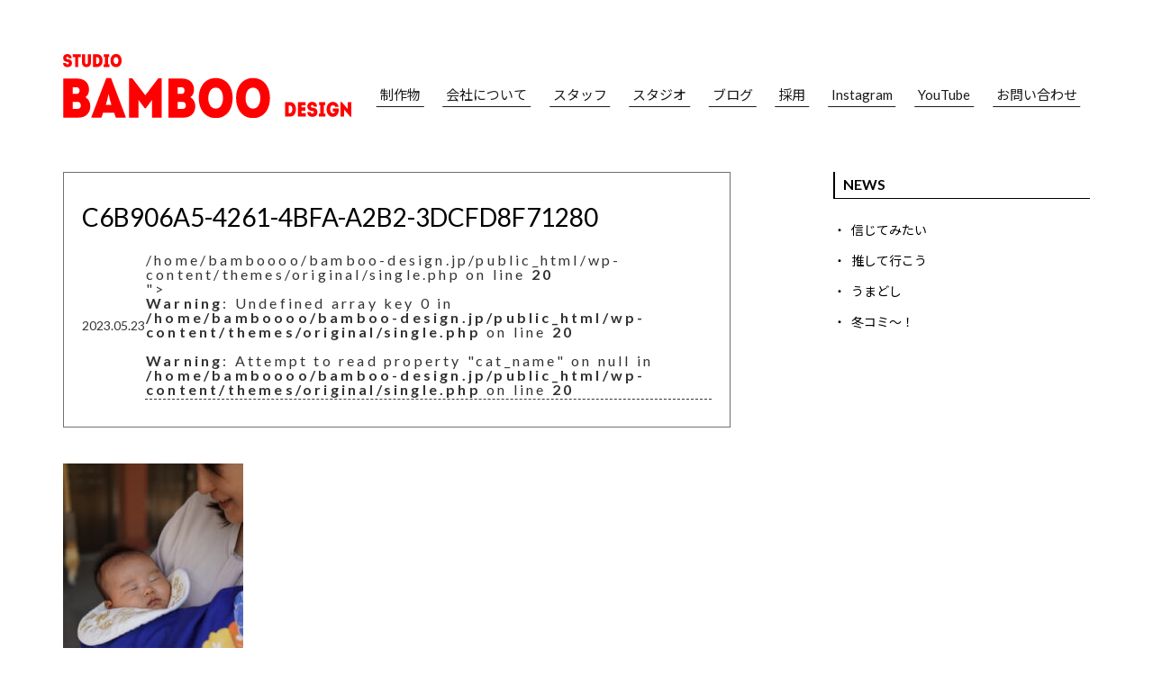

--- FILE ---
content_type: text/html; charset=UTF-8
request_url: https://bamboo-design.jp/2023/05/22/post-4992/c6b906a5-4261-4bfa-a2b2-3dcfd8f71280/
body_size: 15176
content:
<!doctype html>
<html>
<head>
<!-- Google Tag Manager -->
<script>(function(w,d,s,l,i){w[l]=w[l]||[];w[l].push({'gtm.start':
new Date().getTime(),event:'gtm.js'});var f=d.getElementsByTagName(s)[0],
j=d.createElement(s),dl=l!='dataLayer'?'&l='+l:'';j.async=true;j.src=
'https://www.googletagmanager.com/gtm.js?id='+i+dl;f.parentNode.insertBefore(j,f);
})(window,document,'script','dataLayer','GTM-5BB2P5HQ');</script>
<!-- End Google Tag Manager -->
<!-- Google tag (gtag.js) -->
<script async src="https://www.googletagmanager.com/gtag/js?id=G-7WPJLQDBCD"></script>
<script>
  window.dataLayer = window.dataLayer || [];
  function gtag(){dataLayer.push(arguments);}
  gtag('js', new Date());

  gtag('config', 'G-7WPJLQDBCD');
</script>

<meta charset="utf-8">


<meta name="viewport" content="width=device-width, initial-scale=1.0, minimum-scale=1.0, maximum-scale=5.0, user-scalable=yes">


<!--
	<meta property="og:url" content="https://bamboo-design.jp" />
	<meta property="og:title" content="<br />
<b>Warning</b>:  Undefined variable $page_ttl_txt in <b>/home/bamboooo/bamboo-design.jp/public_html/wp-content/themes/original/header.php</b> on line <b>43</b><br />
" />
		<meta property="og:type" content="article" />
		<meta property="og:description" content="<br />
<b>Warning</b>:  Undefined variable $page_desc_txt in <b>/home/bamboooo/bamboo-design.jp/public_html/wp-content/themes/original/header.php</b> on line <b>49</b><br />
" />
	<meta property="og:image" content="https://bamboo-design.jp/wp-content/themes/original/images/OGP.jpg" />
	<meta property="og:site_name" content="<br />
<b>Warning</b>:  Undefined variable $page_ttl_txt in <b>/home/bamboooo/bamboo-design.jp/public_html/wp-content/themes/original/header.php</b> on line <b>51</b><br />
" />
	<meta property="og:locale" content="ja_JP" />
	<meta name="twitter:title" content="<br />
<b>Warning</b>:  Undefined variable $page_ttl_txt in <b>/home/bamboooo/bamboo-design.jp/public_html/wp-content/themes/original/header.php</b> on line <b>53</b><br />
" />
	<meta name="twitter:image" content="https://bamboo-design.jp/wp-content/themes/original/images/OGP.jpg" />
	<meta name="twitter:url" content="https://bamboo-design.jp" />
	<meta name="twitter:card" content="summary_large_image" />
-->
<link rel="apple-touch-icon" sizes="180x180" href="https://bamboo-design.jp/apple-touch-icon-180x180.png">
<meta name="theme-color" content="#DE0900">
<link rel="stylesheet" type="text/css" href="https://bamboo-design.jp/wp-content/themes/original/style.css?241004" media="all">
<link rel="stylesheet" type="text/css" href="https://bamboo-design.jp/wp-content/themes/original/css/magnific-popup.css" media="all">
<!--[if lt IE 9]>
<script src="https://html5shiv.googlecode.com/svn/trunk/html5.js"></script>
<![endif]-->

<script>
window.WebFontConfig = {
  google: { families: ['Lato:400,700', 'Noto+Sans+JP:400,700'] },
  active: function() {
    sessionStorage.fonts = true;
  }
};

(function() {
  var wf = document.createElement('script');
  wf.src = 'https://ajax.googleapis.com/ajax/libs/webfont/1.6.26/webfont.js';
  wf.type = 'text/javascript';
  wf.async = 'true';
  var s = document.getElementsByTagName('script')[0];
  s.parentNode.insertBefore(wf, s);
})();
</script>
<script src="https://bamboo-design.jp/wp-content/themes/original/js/snap.svg-min.js"></script>

<script src="https://ajax.googleapis.com/ajax/libs/jquery/3.3.1/jquery.min.js"></script>
<script src="https://cdnjs.cloudflare.com/ajax/libs/jquery-cookie/1.4.1/jquery.cookie.min.js"></script>
<script src="https://bamboo-design.jp/wp-content/themes/original/js/jquery.matchHeight-min.js"></script>

<script src="https://bamboo-design.jp/wp-content/themes/original/js/sp_nav.js"></script>
<link rel="stylesheet" type="text/css" href="https://bamboo-design.jp/wp-content/themes/original/sp.css" media="all">



<!-- <script type="text/javascript">
    $(function(){
        $(".popup_overlay").show();
        $.cookie('btnFlg') == 'on'?$(".popup_overlay").hide():$(".popup_overlay").show();
        $(".btn_area button").click(function(){
            $(".popup_overlay").fadeOut();
            $.cookie('btnFlg', 'on', { expires: 1,path: '/' }); //cookieの保存
        });
    });
</script> -->

	<style>img:is([sizes="auto" i], [sizes^="auto," i]) { contain-intrinsic-size: 3000px 1500px }</style>
	
		<!-- All in One SEO 4.9.3 - aioseo.com -->
		<title>C6B906A5-4261-4BFA-A2B2-3DCFD8F71280 | バンブーデザイン｜愛媛県の広告デザイン会社です。</title>
	<meta name="robots" content="max-image-preview:large" />
	<meta name="author" content="bamboo-design"/>
	<link rel="canonical" href="https://bamboo-design.jp/2023/05/22/post-4992/c6b906a5-4261-4bfa-a2b2-3dcfd8f71280/" />
	<meta name="generator" content="All in One SEO (AIOSEO) 4.9.3" />
		<meta property="og:locale" content="ja_JP" />
		<meta property="og:site_name" content="バンブーデザイン｜愛媛県の広告デザイン会社です。 | バンブーデザインは常に新しいことにチャレンジする、そういう集団を目指して！CM・映像・デザインを提案していきます。世の中がどんどん変わっていくからこそ僕たちも常に変化し続ける集団でありたい。コミュニケーションをデザインする、バンブーデザインはもっともっといろんなことにチャレンジしていきます。" />
		<meta property="og:type" content="article" />
		<meta property="og:title" content="C6B906A5-4261-4BFA-A2B2-3DCFD8F71280 | バンブーデザイン｜愛媛県の広告デザイン会社です。" />
		<meta property="og:url" content="https://bamboo-design.jp/2023/05/22/post-4992/c6b906a5-4261-4bfa-a2b2-3dcfd8f71280/" />
		<meta property="og:image" content="https://bamboo-design.jp/wp-content/uploads/2022/12/OGP.jpg" />
		<meta property="og:image:secure_url" content="https://bamboo-design.jp/wp-content/uploads/2022/12/OGP.jpg" />
		<meta property="og:image:width" content="1200" />
		<meta property="og:image:height" content="630" />
		<meta property="article:published_time" content="2023-05-23T11:23:24+00:00" />
		<meta property="article:modified_time" content="2023-05-23T11:23:24+00:00" />
		<meta name="twitter:card" content="summary" />
		<meta name="twitter:title" content="C6B906A5-4261-4BFA-A2B2-3DCFD8F71280 | バンブーデザイン｜愛媛県の広告デザイン会社です。" />
		<meta name="twitter:image" content="https://bamboo-design.jp/wp-content/uploads/2022/12/OGP.jpg" />
		<script type="application/ld+json" class="aioseo-schema">
			{"@context":"https:\/\/schema.org","@graph":[{"@type":"BreadcrumbList","@id":"https:\/\/bamboo-design.jp\/2023\/05\/22\/post-4992\/c6b906a5-4261-4bfa-a2b2-3dcfd8f71280\/#breadcrumblist","itemListElement":[{"@type":"ListItem","@id":"https:\/\/bamboo-design.jp#listItem","position":1,"name":"\u30db\u30fc\u30e0","item":"https:\/\/bamboo-design.jp","nextItem":{"@type":"ListItem","@id":"https:\/\/bamboo-design.jp\/2023\/05\/22\/post-4992\/c6b906a5-4261-4bfa-a2b2-3dcfd8f71280\/#listItem","name":"C6B906A5-4261-4BFA-A2B2-3DCFD8F71280"}},{"@type":"ListItem","@id":"https:\/\/bamboo-design.jp\/2023\/05\/22\/post-4992\/c6b906a5-4261-4bfa-a2b2-3dcfd8f71280\/#listItem","position":2,"name":"C6B906A5-4261-4BFA-A2B2-3DCFD8F71280","previousItem":{"@type":"ListItem","@id":"https:\/\/bamboo-design.jp#listItem","name":"\u30db\u30fc\u30e0"}}]},{"@type":"ItemPage","@id":"https:\/\/bamboo-design.jp\/2023\/05\/22\/post-4992\/c6b906a5-4261-4bfa-a2b2-3dcfd8f71280\/#itempage","url":"https:\/\/bamboo-design.jp\/2023\/05\/22\/post-4992\/c6b906a5-4261-4bfa-a2b2-3dcfd8f71280\/","name":"C6B906A5-4261-4BFA-A2B2-3DCFD8F71280 | \u30d0\u30f3\u30d6\u30fc\u30c7\u30b6\u30a4\u30f3\uff5c\u611b\u5a9b\u770c\u306e\u5e83\u544a\u30c7\u30b6\u30a4\u30f3\u4f1a\u793e\u3067\u3059\u3002","inLanguage":"ja","isPartOf":{"@id":"https:\/\/bamboo-design.jp\/#website"},"breadcrumb":{"@id":"https:\/\/bamboo-design.jp\/2023\/05\/22\/post-4992\/c6b906a5-4261-4bfa-a2b2-3dcfd8f71280\/#breadcrumblist"},"author":{"@id":"https:\/\/bamboo-design.jp\/author\/bamboo-design\/#author"},"creator":{"@id":"https:\/\/bamboo-design.jp\/author\/bamboo-design\/#author"},"datePublished":"2023-05-23T20:23:24+09:00","dateModified":"2023-05-23T20:23:24+09:00"},{"@type":"Organization","@id":"https:\/\/bamboo-design.jp\/#organization","name":"\u30d0\u30f3\u30d6\u30fc\u30c7\u30b6\u30a4\u30f3\uff5c\u611b\u5a9b\u770c\u306e\u5e83\u544a\u30c7\u30b6\u30a4\u30f3\u4f1a\u793e\u3067\u3059\u3002","description":"\u30d0\u30f3\u30d6\u30fc\u30c7\u30b6\u30a4\u30f3\u306f\u5e38\u306b\u65b0\u3057\u3044\u3053\u3068\u306b\u30c1\u30e3\u30ec\u30f3\u30b8\u3059\u308b\u3001\u305d\u3046\u3044\u3046\u96c6\u56e3\u3092\u76ee\u6307\u3057\u3066\uff01CM\u30fb\u6620\u50cf\u30fb\u30c7\u30b6\u30a4\u30f3\u3092\u63d0\u6848\u3057\u3066\u3044\u304d\u307e\u3059\u3002\u4e16\u306e\u4e2d\u304c\u3069\u3093\u3069\u3093\u5909\u308f\u3063\u3066\u3044\u304f\u304b\u3089\u3053\u305d\u50d5\u305f\u3061\u3082\u5e38\u306b\u5909\u5316\u3057\u7d9a\u3051\u308b\u96c6\u56e3\u3067\u3042\u308a\u305f\u3044\u3002\u30b3\u30df\u30e5\u30cb\u30b1\u30fc\u30b7\u30e7\u30f3\u3092\u30c7\u30b6\u30a4\u30f3\u3059\u308b\u3001\u30d0\u30f3\u30d6\u30fc\u30c7\u30b6\u30a4\u30f3\u306f\u3082\u3063\u3068\u3082\u3063\u3068\u3044\u308d\u3093\u306a\u3053\u3068\u306b\u30c1\u30e3\u30ec\u30f3\u30b8\u3057\u3066\u3044\u304d\u307e\u3059\u3002","url":"https:\/\/bamboo-design.jp\/"},{"@type":"Person","@id":"https:\/\/bamboo-design.jp\/author\/bamboo-design\/#author","url":"https:\/\/bamboo-design.jp\/author\/bamboo-design\/","name":"bamboo-design","image":{"@type":"ImageObject","@id":"https:\/\/bamboo-design.jp\/2023\/05\/22\/post-4992\/c6b906a5-4261-4bfa-a2b2-3dcfd8f71280\/#authorImage","url":"https:\/\/secure.gravatar.com\/avatar\/a6bf374303dfbdd8c003ab28a6a31fdf3580f974d9c6d7cbfdb6aa5487ec8d83?s=96&d=mm&r=g","width":96,"height":96,"caption":"bamboo-design"}},{"@type":"WebSite","@id":"https:\/\/bamboo-design.jp\/#website","url":"https:\/\/bamboo-design.jp\/","name":"\u30d0\u30f3\u30d6\u30fc\u30c7\u30b6\u30a4\u30f3\uff5c\u611b\u5a9b\u770c\u306e\u5e83\u544a\u30c7\u30b6\u30a4\u30f3\u4f1a\u793e\u3067\u3059\u3002","description":"\u30d0\u30f3\u30d6\u30fc\u30c7\u30b6\u30a4\u30f3\u306f\u5e38\u306b\u65b0\u3057\u3044\u3053\u3068\u306b\u30c1\u30e3\u30ec\u30f3\u30b8\u3059\u308b\u3001\u305d\u3046\u3044\u3046\u96c6\u56e3\u3092\u76ee\u6307\u3057\u3066\uff01CM\u30fb\u6620\u50cf\u30fb\u30c7\u30b6\u30a4\u30f3\u3092\u63d0\u6848\u3057\u3066\u3044\u304d\u307e\u3059\u3002\u4e16\u306e\u4e2d\u304c\u3069\u3093\u3069\u3093\u5909\u308f\u3063\u3066\u3044\u304f\u304b\u3089\u3053\u305d\u50d5\u305f\u3061\u3082\u5e38\u306b\u5909\u5316\u3057\u7d9a\u3051\u308b\u96c6\u56e3\u3067\u3042\u308a\u305f\u3044\u3002\u30b3\u30df\u30e5\u30cb\u30b1\u30fc\u30b7\u30e7\u30f3\u3092\u30c7\u30b6\u30a4\u30f3\u3059\u308b\u3001\u30d0\u30f3\u30d6\u30fc\u30c7\u30b6\u30a4\u30f3\u306f\u3082\u3063\u3068\u3082\u3063\u3068\u3044\u308d\u3093\u306a\u3053\u3068\u306b\u30c1\u30e3\u30ec\u30f3\u30b8\u3057\u3066\u3044\u304d\u307e\u3059\u3002","inLanguage":"ja","publisher":{"@id":"https:\/\/bamboo-design.jp\/#organization"}}]}
		</script>
		<!-- All in One SEO -->

<link rel='dns-prefetch' href='//modules.promolayer.io' />
<link rel='dns-prefetch' href='//use.fontawesome.com' />
<script type="text/javascript">
/* <![CDATA[ */
window._wpemojiSettings = {"baseUrl":"https:\/\/s.w.org\/images\/core\/emoji\/16.0.1\/72x72\/","ext":".png","svgUrl":"https:\/\/s.w.org\/images\/core\/emoji\/16.0.1\/svg\/","svgExt":".svg","source":{"concatemoji":"https:\/\/bamboo-design.jp\/wp-includes\/js\/wp-emoji-release.min.js?ver=6.8.3"}};
/*! This file is auto-generated */
!function(s,n){var o,i,e;function c(e){try{var t={supportTests:e,timestamp:(new Date).valueOf()};sessionStorage.setItem(o,JSON.stringify(t))}catch(e){}}function p(e,t,n){e.clearRect(0,0,e.canvas.width,e.canvas.height),e.fillText(t,0,0);var t=new Uint32Array(e.getImageData(0,0,e.canvas.width,e.canvas.height).data),a=(e.clearRect(0,0,e.canvas.width,e.canvas.height),e.fillText(n,0,0),new Uint32Array(e.getImageData(0,0,e.canvas.width,e.canvas.height).data));return t.every(function(e,t){return e===a[t]})}function u(e,t){e.clearRect(0,0,e.canvas.width,e.canvas.height),e.fillText(t,0,0);for(var n=e.getImageData(16,16,1,1),a=0;a<n.data.length;a++)if(0!==n.data[a])return!1;return!0}function f(e,t,n,a){switch(t){case"flag":return n(e,"\ud83c\udff3\ufe0f\u200d\u26a7\ufe0f","\ud83c\udff3\ufe0f\u200b\u26a7\ufe0f")?!1:!n(e,"\ud83c\udde8\ud83c\uddf6","\ud83c\udde8\u200b\ud83c\uddf6")&&!n(e,"\ud83c\udff4\udb40\udc67\udb40\udc62\udb40\udc65\udb40\udc6e\udb40\udc67\udb40\udc7f","\ud83c\udff4\u200b\udb40\udc67\u200b\udb40\udc62\u200b\udb40\udc65\u200b\udb40\udc6e\u200b\udb40\udc67\u200b\udb40\udc7f");case"emoji":return!a(e,"\ud83e\udedf")}return!1}function g(e,t,n,a){var r="undefined"!=typeof WorkerGlobalScope&&self instanceof WorkerGlobalScope?new OffscreenCanvas(300,150):s.createElement("canvas"),o=r.getContext("2d",{willReadFrequently:!0}),i=(o.textBaseline="top",o.font="600 32px Arial",{});return e.forEach(function(e){i[e]=t(o,e,n,a)}),i}function t(e){var t=s.createElement("script");t.src=e,t.defer=!0,s.head.appendChild(t)}"undefined"!=typeof Promise&&(o="wpEmojiSettingsSupports",i=["flag","emoji"],n.supports={everything:!0,everythingExceptFlag:!0},e=new Promise(function(e){s.addEventListener("DOMContentLoaded",e,{once:!0})}),new Promise(function(t){var n=function(){try{var e=JSON.parse(sessionStorage.getItem(o));if("object"==typeof e&&"number"==typeof e.timestamp&&(new Date).valueOf()<e.timestamp+604800&&"object"==typeof e.supportTests)return e.supportTests}catch(e){}return null}();if(!n){if("undefined"!=typeof Worker&&"undefined"!=typeof OffscreenCanvas&&"undefined"!=typeof URL&&URL.createObjectURL&&"undefined"!=typeof Blob)try{var e="postMessage("+g.toString()+"("+[JSON.stringify(i),f.toString(),p.toString(),u.toString()].join(",")+"));",a=new Blob([e],{type:"text/javascript"}),r=new Worker(URL.createObjectURL(a),{name:"wpTestEmojiSupports"});return void(r.onmessage=function(e){c(n=e.data),r.terminate(),t(n)})}catch(e){}c(n=g(i,f,p,u))}t(n)}).then(function(e){for(var t in e)n.supports[t]=e[t],n.supports.everything=n.supports.everything&&n.supports[t],"flag"!==t&&(n.supports.everythingExceptFlag=n.supports.everythingExceptFlag&&n.supports[t]);n.supports.everythingExceptFlag=n.supports.everythingExceptFlag&&!n.supports.flag,n.DOMReady=!1,n.readyCallback=function(){n.DOMReady=!0}}).then(function(){return e}).then(function(){var e;n.supports.everything||(n.readyCallback(),(e=n.source||{}).concatemoji?t(e.concatemoji):e.wpemoji&&e.twemoji&&(t(e.twemoji),t(e.wpemoji)))}))}((window,document),window._wpemojiSettings);
/* ]]> */
</script>
<link rel='stylesheet' id='sbi_styles-css' href='https://bamboo-design.jp/wp-content/plugins/instagram-feed/css/sbi-styles.min.css?ver=6.10.0' type='text/css' media='all' />
<style id='wp-emoji-styles-inline-css' type='text/css'>

	img.wp-smiley, img.emoji {
		display: inline !important;
		border: none !important;
		box-shadow: none !important;
		height: 1em !important;
		width: 1em !important;
		margin: 0 0.07em !important;
		vertical-align: -0.1em !important;
		background: none !important;
		padding: 0 !important;
	}
</style>
<link rel='stylesheet' id='wp-block-library-css' href='https://bamboo-design.jp/wp-includes/css/dist/block-library/style.min.css?ver=6.8.3' type='text/css' media='all' />
<style id='classic-theme-styles-inline-css' type='text/css'>
/*! This file is auto-generated */
.wp-block-button__link{color:#fff;background-color:#32373c;border-radius:9999px;box-shadow:none;text-decoration:none;padding:calc(.667em + 2px) calc(1.333em + 2px);font-size:1.125em}.wp-block-file__button{background:#32373c;color:#fff;text-decoration:none}
</style>
<link rel='stylesheet' id='aioseo/css/src/vue/standalone/blocks/table-of-contents/global.scss-css' href='https://bamboo-design.jp/wp-content/plugins/all-in-one-seo-pack/dist/Lite/assets/css/table-of-contents/global.e90f6d47.css?ver=4.9.3' type='text/css' media='all' />
<style id='global-styles-inline-css' type='text/css'>
:root{--wp--preset--aspect-ratio--square: 1;--wp--preset--aspect-ratio--4-3: 4/3;--wp--preset--aspect-ratio--3-4: 3/4;--wp--preset--aspect-ratio--3-2: 3/2;--wp--preset--aspect-ratio--2-3: 2/3;--wp--preset--aspect-ratio--16-9: 16/9;--wp--preset--aspect-ratio--9-16: 9/16;--wp--preset--color--black: #000000;--wp--preset--color--cyan-bluish-gray: #abb8c3;--wp--preset--color--white: #ffffff;--wp--preset--color--pale-pink: #f78da7;--wp--preset--color--vivid-red: #cf2e2e;--wp--preset--color--luminous-vivid-orange: #ff6900;--wp--preset--color--luminous-vivid-amber: #fcb900;--wp--preset--color--light-green-cyan: #7bdcb5;--wp--preset--color--vivid-green-cyan: #00d084;--wp--preset--color--pale-cyan-blue: #8ed1fc;--wp--preset--color--vivid-cyan-blue: #0693e3;--wp--preset--color--vivid-purple: #9b51e0;--wp--preset--gradient--vivid-cyan-blue-to-vivid-purple: linear-gradient(135deg,rgba(6,147,227,1) 0%,rgb(155,81,224) 100%);--wp--preset--gradient--light-green-cyan-to-vivid-green-cyan: linear-gradient(135deg,rgb(122,220,180) 0%,rgb(0,208,130) 100%);--wp--preset--gradient--luminous-vivid-amber-to-luminous-vivid-orange: linear-gradient(135deg,rgba(252,185,0,1) 0%,rgba(255,105,0,1) 100%);--wp--preset--gradient--luminous-vivid-orange-to-vivid-red: linear-gradient(135deg,rgba(255,105,0,1) 0%,rgb(207,46,46) 100%);--wp--preset--gradient--very-light-gray-to-cyan-bluish-gray: linear-gradient(135deg,rgb(238,238,238) 0%,rgb(169,184,195) 100%);--wp--preset--gradient--cool-to-warm-spectrum: linear-gradient(135deg,rgb(74,234,220) 0%,rgb(151,120,209) 20%,rgb(207,42,186) 40%,rgb(238,44,130) 60%,rgb(251,105,98) 80%,rgb(254,248,76) 100%);--wp--preset--gradient--blush-light-purple: linear-gradient(135deg,rgb(255,206,236) 0%,rgb(152,150,240) 100%);--wp--preset--gradient--blush-bordeaux: linear-gradient(135deg,rgb(254,205,165) 0%,rgb(254,45,45) 50%,rgb(107,0,62) 100%);--wp--preset--gradient--luminous-dusk: linear-gradient(135deg,rgb(255,203,112) 0%,rgb(199,81,192) 50%,rgb(65,88,208) 100%);--wp--preset--gradient--pale-ocean: linear-gradient(135deg,rgb(255,245,203) 0%,rgb(182,227,212) 50%,rgb(51,167,181) 100%);--wp--preset--gradient--electric-grass: linear-gradient(135deg,rgb(202,248,128) 0%,rgb(113,206,126) 100%);--wp--preset--gradient--midnight: linear-gradient(135deg,rgb(2,3,129) 0%,rgb(40,116,252) 100%);--wp--preset--font-size--small: 13px;--wp--preset--font-size--medium: 20px;--wp--preset--font-size--large: 36px;--wp--preset--font-size--x-large: 42px;--wp--preset--spacing--20: 0.44rem;--wp--preset--spacing--30: 0.67rem;--wp--preset--spacing--40: 1rem;--wp--preset--spacing--50: 1.5rem;--wp--preset--spacing--60: 2.25rem;--wp--preset--spacing--70: 3.38rem;--wp--preset--spacing--80: 5.06rem;--wp--preset--shadow--natural: 6px 6px 9px rgba(0, 0, 0, 0.2);--wp--preset--shadow--deep: 12px 12px 50px rgba(0, 0, 0, 0.4);--wp--preset--shadow--sharp: 6px 6px 0px rgba(0, 0, 0, 0.2);--wp--preset--shadow--outlined: 6px 6px 0px -3px rgba(255, 255, 255, 1), 6px 6px rgba(0, 0, 0, 1);--wp--preset--shadow--crisp: 6px 6px 0px rgba(0, 0, 0, 1);}:where(.is-layout-flex){gap: 0.5em;}:where(.is-layout-grid){gap: 0.5em;}body .is-layout-flex{display: flex;}.is-layout-flex{flex-wrap: wrap;align-items: center;}.is-layout-flex > :is(*, div){margin: 0;}body .is-layout-grid{display: grid;}.is-layout-grid > :is(*, div){margin: 0;}:where(.wp-block-columns.is-layout-flex){gap: 2em;}:where(.wp-block-columns.is-layout-grid){gap: 2em;}:where(.wp-block-post-template.is-layout-flex){gap: 1.25em;}:where(.wp-block-post-template.is-layout-grid){gap: 1.25em;}.has-black-color{color: var(--wp--preset--color--black) !important;}.has-cyan-bluish-gray-color{color: var(--wp--preset--color--cyan-bluish-gray) !important;}.has-white-color{color: var(--wp--preset--color--white) !important;}.has-pale-pink-color{color: var(--wp--preset--color--pale-pink) !important;}.has-vivid-red-color{color: var(--wp--preset--color--vivid-red) !important;}.has-luminous-vivid-orange-color{color: var(--wp--preset--color--luminous-vivid-orange) !important;}.has-luminous-vivid-amber-color{color: var(--wp--preset--color--luminous-vivid-amber) !important;}.has-light-green-cyan-color{color: var(--wp--preset--color--light-green-cyan) !important;}.has-vivid-green-cyan-color{color: var(--wp--preset--color--vivid-green-cyan) !important;}.has-pale-cyan-blue-color{color: var(--wp--preset--color--pale-cyan-blue) !important;}.has-vivid-cyan-blue-color{color: var(--wp--preset--color--vivid-cyan-blue) !important;}.has-vivid-purple-color{color: var(--wp--preset--color--vivid-purple) !important;}.has-black-background-color{background-color: var(--wp--preset--color--black) !important;}.has-cyan-bluish-gray-background-color{background-color: var(--wp--preset--color--cyan-bluish-gray) !important;}.has-white-background-color{background-color: var(--wp--preset--color--white) !important;}.has-pale-pink-background-color{background-color: var(--wp--preset--color--pale-pink) !important;}.has-vivid-red-background-color{background-color: var(--wp--preset--color--vivid-red) !important;}.has-luminous-vivid-orange-background-color{background-color: var(--wp--preset--color--luminous-vivid-orange) !important;}.has-luminous-vivid-amber-background-color{background-color: var(--wp--preset--color--luminous-vivid-amber) !important;}.has-light-green-cyan-background-color{background-color: var(--wp--preset--color--light-green-cyan) !important;}.has-vivid-green-cyan-background-color{background-color: var(--wp--preset--color--vivid-green-cyan) !important;}.has-pale-cyan-blue-background-color{background-color: var(--wp--preset--color--pale-cyan-blue) !important;}.has-vivid-cyan-blue-background-color{background-color: var(--wp--preset--color--vivid-cyan-blue) !important;}.has-vivid-purple-background-color{background-color: var(--wp--preset--color--vivid-purple) !important;}.has-black-border-color{border-color: var(--wp--preset--color--black) !important;}.has-cyan-bluish-gray-border-color{border-color: var(--wp--preset--color--cyan-bluish-gray) !important;}.has-white-border-color{border-color: var(--wp--preset--color--white) !important;}.has-pale-pink-border-color{border-color: var(--wp--preset--color--pale-pink) !important;}.has-vivid-red-border-color{border-color: var(--wp--preset--color--vivid-red) !important;}.has-luminous-vivid-orange-border-color{border-color: var(--wp--preset--color--luminous-vivid-orange) !important;}.has-luminous-vivid-amber-border-color{border-color: var(--wp--preset--color--luminous-vivid-amber) !important;}.has-light-green-cyan-border-color{border-color: var(--wp--preset--color--light-green-cyan) !important;}.has-vivid-green-cyan-border-color{border-color: var(--wp--preset--color--vivid-green-cyan) !important;}.has-pale-cyan-blue-border-color{border-color: var(--wp--preset--color--pale-cyan-blue) !important;}.has-vivid-cyan-blue-border-color{border-color: var(--wp--preset--color--vivid-cyan-blue) !important;}.has-vivid-purple-border-color{border-color: var(--wp--preset--color--vivid-purple) !important;}.has-vivid-cyan-blue-to-vivid-purple-gradient-background{background: var(--wp--preset--gradient--vivid-cyan-blue-to-vivid-purple) !important;}.has-light-green-cyan-to-vivid-green-cyan-gradient-background{background: var(--wp--preset--gradient--light-green-cyan-to-vivid-green-cyan) !important;}.has-luminous-vivid-amber-to-luminous-vivid-orange-gradient-background{background: var(--wp--preset--gradient--luminous-vivid-amber-to-luminous-vivid-orange) !important;}.has-luminous-vivid-orange-to-vivid-red-gradient-background{background: var(--wp--preset--gradient--luminous-vivid-orange-to-vivid-red) !important;}.has-very-light-gray-to-cyan-bluish-gray-gradient-background{background: var(--wp--preset--gradient--very-light-gray-to-cyan-bluish-gray) !important;}.has-cool-to-warm-spectrum-gradient-background{background: var(--wp--preset--gradient--cool-to-warm-spectrum) !important;}.has-blush-light-purple-gradient-background{background: var(--wp--preset--gradient--blush-light-purple) !important;}.has-blush-bordeaux-gradient-background{background: var(--wp--preset--gradient--blush-bordeaux) !important;}.has-luminous-dusk-gradient-background{background: var(--wp--preset--gradient--luminous-dusk) !important;}.has-pale-ocean-gradient-background{background: var(--wp--preset--gradient--pale-ocean) !important;}.has-electric-grass-gradient-background{background: var(--wp--preset--gradient--electric-grass) !important;}.has-midnight-gradient-background{background: var(--wp--preset--gradient--midnight) !important;}.has-small-font-size{font-size: var(--wp--preset--font-size--small) !important;}.has-medium-font-size{font-size: var(--wp--preset--font-size--medium) !important;}.has-large-font-size{font-size: var(--wp--preset--font-size--large) !important;}.has-x-large-font-size{font-size: var(--wp--preset--font-size--x-large) !important;}
:where(.wp-block-post-template.is-layout-flex){gap: 1.25em;}:where(.wp-block-post-template.is-layout-grid){gap: 1.25em;}
:where(.wp-block-columns.is-layout-flex){gap: 2em;}:where(.wp-block-columns.is-layout-grid){gap: 2em;}
:root :where(.wp-block-pullquote){font-size: 1.5em;line-height: 1.6;}
</style>
<link rel='stylesheet' id='pz-linkcard-css-css' href='//bamboo-design.jp/wp-content/uploads/pz-linkcard/style/style.min.css?ver=2.5.8.6' type='text/css' media='all' />
<link rel='stylesheet' id='wpvrfontawesome-css' href='https://use.fontawesome.com/releases/v6.5.1/css/all.css?ver=8.5.53' type='text/css' media='all' />
<link rel='stylesheet' id='panellium-css-css' href='https://bamboo-design.jp/wp-content/plugins/wpvr/public/lib/pannellum/src/css/pannellum.css?ver=1' type='text/css' media='all' />
<link rel='stylesheet' id='videojs-css-css' href='https://bamboo-design.jp/wp-content/plugins/wpvr/public/lib/pannellum/src/css/video-js.css?ver=1' type='text/css' media='all' />
<link rel='stylesheet' id='videojs-vr-css-css' href='https://bamboo-design.jp/wp-content/plugins/wpvr/public/lib/videojs-vr/videojs-vr.css?ver=1' type='text/css' media='all' />
<link rel='stylesheet' id='owl-css-css' href='https://bamboo-design.jp/wp-content/plugins/wpvr/public/css/owl.carousel.css?ver=8.5.53' type='text/css' media='all' />
<link rel='stylesheet' id='wpvr-css' href='https://bamboo-design.jp/wp-content/plugins/wpvr/public/css/wpvr-public.css?ver=8.5.53' type='text/css' media='all' />
<link rel='stylesheet' id='aurora-heatmap-css' href='https://bamboo-design.jp/wp-content/plugins/aurora-heatmap/style.css?ver=1.7.1' type='text/css' media='all' />
<link rel='stylesheet' id='simple-favorites-css' href='https://bamboo-design.jp/wp-content/plugins/favorites/assets/css/favorites.css?ver=2.3.6' type='text/css' media='all' />
<script type="text/javascript" src="https://bamboo-design.jp/wp-includes/js/jquery/jquery.min.js?ver=3.7.1" id="jquery-core-js"></script>
<script type="text/javascript" src="https://bamboo-design.jp/wp-includes/js/jquery/jquery-migrate.min.js?ver=3.4.1" id="jquery-migrate-js"></script>
<script type="module" src="https://modules.promolayer.io/index.js" data-pluid="XofQHNfX2oO4g19jokfb568RlSC3" crossorigin async></script><script type="text/javascript" src="https://bamboo-design.jp/wp-content/plugins/wpvr/public/lib/pannellum/src/js/pannellum.js?ver=1" id="panellium-js-js"></script>
<script type="text/javascript" src="https://bamboo-design.jp/wp-content/plugins/wpvr/public/lib/pannellum/src/js/libpannellum.js?ver=1" id="panelliumlib-js-js"></script>
<script type="text/javascript" src="https://bamboo-design.jp/wp-content/plugins/wpvr/public/js/video.js?ver=1" id="videojs-js-js"></script>
<script type="text/javascript" src="https://bamboo-design.jp/wp-content/plugins/wpvr/public/lib/videojs-vr/videojs-vr.js?ver=1" id="videojsvr-js-js"></script>
<script type="text/javascript" src="https://bamboo-design.jp/wp-content/plugins/wpvr/public/lib/pannellum/src/js/videojs-pannellum-plugin.js?ver=1" id="panelliumvid-js-js"></script>
<script type="text/javascript" src="https://bamboo-design.jp/wp-content/plugins/wpvr/public/js/owl.carousel.js?ver=6.8.3" id="owl-js-js"></script>
<script type="text/javascript" src="https://bamboo-design.jp/wp-content/plugins/wpvr/public/js/jquery.cookie.js?ver=1" id="jquery_cookie-js"></script>
<script type="text/javascript" id="aurora-heatmap-js-extra">
/* <![CDATA[ */
var aurora_heatmap = {"_mode":"reporter","ajax_url":"https:\/\/bamboo-design.jp\/wp-admin\/admin-ajax.php","action":"aurora_heatmap","reports":"click_pc,click_mobile","debug":"0","ajax_delay_time":"3000","ajax_interval":"10","ajax_bulk":null};
/* ]]> */
</script>
<script type="text/javascript" src="https://bamboo-design.jp/wp-content/plugins/aurora-heatmap/js/aurora-heatmap.min.js?ver=1.7.1" id="aurora-heatmap-js"></script>
<script type="text/javascript" id="favorites-js-extra">
/* <![CDATA[ */
var favorites_data = {"ajaxurl":"https:\/\/bamboo-design.jp\/wp-admin\/admin-ajax.php","nonce":"21bcea27f6","favorite":"Favorite <i class=\"sf-icon-star-empty\"><\/i>","favorited":"Favorited <i class=\"sf-icon-star-full\"><\/i>","includecount":"","indicate_loading":"","loading_text":"Loading","loading_image":"","loading_image_active":"","loading_image_preload":"","cache_enabled":"1","button_options":{"button_type":{"label":"\u597d\u304d","icon":"<i class=\"sf-icon-love\"><\/i>","icon_class":"sf-icon-love","state_default":"\u597d\u304d","state_active":"\u597d\u304d\u6e08\u307f"},"custom_colors":true,"box_shadow":false,"include_count":false,"default":{"background_default":"#ffffff","border_default":"#de0000","text_default":"#de0000","icon_default":"#de0000","count_default":false},"active":{"background_active":"#de0000","border_active":"#de0000","text_active":"#ffffff","icon_active":"#ffffff","count_active":false}},"authentication_modal_content":"<p>\u304a\u6c17\u306b\u5165\u308a\u3092\u8ffd\u52a0\u3059\u308b\u306b\u306f\u30ed\u30b0\u30a4\u30f3\u3057\u3066\u304f\u3060\u3055\u3044\u3002<\/p><p><a href=\"#\" data-favorites-modal-close>\u3053\u306e\u901a\u77e5\u3092\u975e\u8868\u793a\u306b\u3059\u308b<\/a><\/p>","authentication_redirect":"","dev_mode":"","logged_in":"","user_id":"0","authentication_redirect_url":"https:\/\/bamboo-design.jp\/login_34766"};
/* ]]> */
</script>
<script type="text/javascript" src="https://bamboo-design.jp/wp-content/plugins/favorites/assets/js/favorites.min.js?ver=2.3.6" id="favorites-js"></script>
<link rel="https://api.w.org/" href="https://bamboo-design.jp/wp-json/" /><link rel="alternate" title="JSON" type="application/json" href="https://bamboo-design.jp/wp-json/wp/v2/media/5000" /><link rel='shortlink' href='https://bamboo-design.jp/?p=5000' />
<link rel="alternate" title="oEmbed (JSON)" type="application/json+oembed" href="https://bamboo-design.jp/wp-json/oembed/1.0/embed?url=https%3A%2F%2Fbamboo-design.jp%2F2023%2F05%2F22%2Fpost-4992%2Fc6b906a5-4261-4bfa-a2b2-3dcfd8f71280%2F" />
<link rel="alternate" title="oEmbed (XML)" type="text/xml+oembed" href="https://bamboo-design.jp/wp-json/oembed/1.0/embed?url=https%3A%2F%2Fbamboo-design.jp%2F2023%2F05%2F22%2Fpost-4992%2Fc6b906a5-4261-4bfa-a2b2-3dcfd8f71280%2F&#038;format=xml" />
<style type="text/css">.recentcomments a{display:inline !important;padding:0 !important;margin:0 !important;}</style></head>
<body data-rsssl=1>
<!-- Google Tag Manager (noscript) -->
<noscript><iframe src="https://www.googletagmanager.com/ns.html?id=GTM-5BB2P5HQ"
height="0" width="0" style="display:none;visibility:hidden"></iframe></noscript>
<!-- End Google Tag Manager (noscript) -->
<div id="fb-root"></div>
<script async defer crossorigin="anonymous" src="https://connect.facebook.net/ja_JP/sdk.js#xfbml=1&version=v15.0" nonce="9VNcJOWg"></script>

<!-- <div class="popup_overlay">
    <div class="btn_area">
        <a href="https://bamboo-design.jp/online_s/" target="_blank"><img src="https://bamboo-design.jp/wp-content/themes/original/images/2109_seminar_ba.jpg"></a>
				<button>今後表示しない</button>
    </div>
</div> -->

<!-- <div class="seminar_btn">
	  <a href="https://bamboo-design.jp/online_s/" target="_blank"><img src="https://bamboo-design.jp/wp-content/themes/original/images/2109_seminar_txt.svg"></a>
</div> -->

<div id="over_wrapper">
<div id="wrapper" class="clrfx single sp_support">

<header class="header">
	<div class="container wrap_01">
		<h1 class="logo"><a href="https://bamboo-design.jp/"><img src="https://bamboo-design.jp/wp-content/themes/original/images/logo_01.svg" alt="studio bamboo design"></a></h1>

		<nav class="gnav">
			<ul class="nav_list">
				<!--
				<li class="li"><a href="https://bamboo-design.jp/">TOP</a></li>
-->
                <li class="li"><a href="https://bamboo-design.jp/creative">制作物</a></li>
                <li class="li"><a href="https://bamboo-design.jp/company">会社について</a></li>
                <li class="li"><a href="https://bamboo-design.jp/staff">スタッフ</a></li>
                <li class="li"><a href="https://bamboo-design.jp/studio">スタジオ</a></li>
                <li class="li"><a href="https://bamboo-design.jp/blog">ブログ</a></li>
                <li class="li"><a href="https://bamboo-design.jp/recruit">採用</a></li>
                <li class="li"><a href="https://www.instagram.com/bamboo.ehime.okayama/" target="_blank">Instagram</a></li>
                <li class="li"><a href="https://www.youtube.com/@%E3%83%90%E3%83%B3%E3%83%96%E3%83%BC%E6%94%BE%E9%80%81%E5%B1%80" target="_blank">YouTube</a></li>
                <li class="li"><a href="https://bamboo-design.jp/contact">お問い合わせ</a></li>
			</ul>
		</nav>
	</div>

	<div class="navBtn sp_v">
		<button class="navIcon">
			<span class="navTxt">
				<span class="menu-btn-top"></span>
				<span class="menu-btn-middle"></span>
				<span class="menu-btn-bottom"></span>
			</span>
		</button>
	</div>

	<div id="menu_anim" class="menu-wrap menuOff sp_v">
		<nav class="smenu_wrap">
			<ul class="global-nav-menu clrfx">
				<li class="li"><a href="https://bamboo-design.jp/">TOP</a></li>
                <li class="li"><a href="https://bamboo-design.jp/creative">制作物</a></li>
                <li class="li"><a href="https://bamboo-design.jp/company">会社について</a></li>
                <li class="li"><a href="https://bamboo-design.jp/staff">スタッフ</a></li>
                <li class="li"><a href="https://bamboo-design.jp/studio">スタジオ</a></li>
                <li class="li"><a href="https://bamboo-design.jp/blog">ブログ</a></li>
                <li class="li"><a href="https://bamboo-design.jp/recruit">採用</a></li>
                <li class="li"><a href="https://www.instagram.com/bamboo.ehime.okayama/" target="_blank">Instagram</a></li>
                <li class="li"><a href="https://www.youtube.com/@%E3%83%90%E3%83%B3%E3%83%96%E3%83%BC%E6%94%BE%E9%80%81%E5%B1%80" target="_blank">YouTube</a></li>
                <li class="li"><a href="https://bamboo-design.jp/contact">お問い合わせ</a></li>
			</ul>
		</nav>
	</div>

</header>


<main class="main_wrap">
	<section class="article_sec">
		<div class="container col_02_wrap clrfx">
			
			
			<div class="col_main">
				<div class="ttl_wrap">
					<h2 class="ttl_01">C6B906A5-4261-4BFA-A2B2-3DCFD8F71280</h2>
					<div class="blog_info">
						<time class="day_txt">2023.05.23</time>
						<a class="box_author_01" href="<br />
<b>Warning</b>:  Undefined array key 0 in <b>/home/bamboooo/bamboo-design.jp/public_html/wp-content/themes/original/single.php</b> on line <b>20</b><br />
<br />
<b>Warning</b>:  Attempt to read property "cat_ID" on null in <b>/home/bamboooo/bamboo-design.jp/public_html/wp-content/themes/original/single.php</b> on line <b>20</b><br />
"><br />
<b>Warning</b>:  Undefined array key 0 in <b>/home/bamboooo/bamboo-design.jp/public_html/wp-content/themes/original/single.php</b> on line <b>20</b><br />
<br />
<b>Warning</b>:  Attempt to read property "cat_name" on null in <b>/home/bamboooo/bamboo-design.jp/public_html/wp-content/themes/original/single.php</b> on line <b>20</b><br />
</a>
					</div>
				</div>
				<article class="output_area">
				<p class="attachment"><a href='https://bamboo-design.jp/wp-content/uploads/2023/05/C6B906A5-4261-4BFA-A2B2-3DCFD8F71280-rotated.jpg'><img fetchpriority="high" decoding="async" width="200" height="300" src="https://bamboo-design.jp/wp-content/uploads/2023/05/C6B906A5-4261-4BFA-A2B2-3DCFD8F71280-200x300.jpg" class="attachment-medium size-medium" alt="" srcset="https://bamboo-design.jp/wp-content/uploads/2023/05/C6B906A5-4261-4BFA-A2B2-3DCFD8F71280-200x300.jpg 200w, https://bamboo-design.jp/wp-content/uploads/2023/05/C6B906A5-4261-4BFA-A2B2-3DCFD8F71280-684x1024.jpg 684w, https://bamboo-design.jp/wp-content/uploads/2023/05/C6B906A5-4261-4BFA-A2B2-3DCFD8F71280-768x1149.jpg 768w, https://bamboo-design.jp/wp-content/uploads/2023/05/C6B906A5-4261-4BFA-A2B2-3DCFD8F71280-1027x1536.jpg 1027w, https://bamboo-design.jp/wp-content/uploads/2023/05/C6B906A5-4261-4BFA-A2B2-3DCFD8F71280-rotated.jpg 1080w" sizes="(max-width: 200px) 100vw, 200px" /></a></p>
				</article>
				
			</div>


			<aside class="col_side">




					<dl class="side_item_box">
						<dt class="item_ttl">NEWS</dt>
						<dd class="item_cnt"><a href="https://bamboo-design.jp/2026/01/27/post-10151/">信じてみたい</a></dd>
						<dd class="item_cnt"><a href="https://bamboo-design.jp/2026/01/20/post-10139/">推して行こう</a></dd>
						<dd class="item_cnt"><a href="https://bamboo-design.jp/2026/01/19/post-10132/">うまどし</a></dd>
						<dd class="item_cnt"><a href="https://bamboo-design.jp/2026/01/19/post-10116/">冬コミ〜！</a></dd>
					</dl>





			</aside>
				
		</div>
			
			
<div class="container">
    <ul class="sns_sharelike_btn_list">
        <li class="item_01 facebook"><div class="fb-share-button" data-href="https://bamboo-design.jp/2023/05/22/post-4992/c6b906a5-4261-4bfa-a2b2-3dcfd8f71280/" data-layout="button" data-size="small"><a target="_blank" href="https://www.facebook.com/sharer/sharer.php?u=https%3A%2F%2Fbamboo-design.jp%2F&amp;src=sdkpreparse" class="fb-xfbml-parse-ignore">シェアする</a></div></li>
        <li class="item_01"><a href="https://twitter.com/share?ref_src=twsrc%5Etfw" class="twitter-share-button" data-show-count="false">Tweet</a><script async src="https://platform.twitter.com/widgets.js" charset="utf-8"></script></li>
        <li ><div class="line-it-button" data-lang="ja" data-type="share-a" data-env="REAL" data-url="https://bamboo-design.jp/2023/05/22/post-4992/c6b906a5-4261-4bfa-a2b2-3dcfd8f71280/" data-color="default" data-size="small" data-count="false" data-ver="3" style="display: none;"></div>
<script src="https://www.line-website.com/social-plugins/js/thirdparty/loader.min.js" async="async" defer="defer"></script></li>
    </ul>
</div>

				<div class="btn_wrap">
					<a class="btn_01" href="https://bamboo-design.jp/blog">一覧へ戻る</a>
				</div>

				
	 </section>

</main>
<script>
jQuery('#clear_btn_01').on('click', function() {
	jQuery(".alpha_0to100").addClass("active");
	jQuery(".alpha_100to0").addClass("active");
});
jQuery('#tori_btn_01').on('click', function() {
	jQuery('#tori_btn_01').slideUp(300);
	jQuery('#tori_btn_02').slideUp(300);
	jQuery("#tori_01_target").slideDown(1000);
});
jQuery('#tori_btn_02').on('click', function() {
	jQuery('#tori_btn_01').slideUp(300);
	jQuery('#tori_btn_02').slideUp(300);
	jQuery("#tori_02_target").slideDown(1000);
});

</script>



<footer class="footer ">
	<div class="container">
		<div class="box_02">
			<div class="inner_01">
				<!--
				<div class="img_wrap_01"><img src="https://bamboo-design.jp/wp-content/themes/original/images/access_img_01.jpg" alt="外観"></div>
			-->
				<h3 class="box_ttl_01"><img src="https://bamboo-design.jp/wp-content/themes/original/images/logo_03.svg" alt="株式会社バンブーデザイン アクセス ACCESS"></h3>
				<div class="btn_wrap mailform">
					<a id="com_mail_btn_01_wrap" class="" href="https://bamboo-design.jp/contact">
						<div class="btn mail fuwafuwa">
							<div class="rolling">
								<svg id="com_mail_btn_01" class="item" data-name="com_mail_btn_01_svg" xmlns="http://www.w3.org/2000/svg" viewBox="0 0 350 350">
									<title>MAIL FORM</title><g data-name="mail_btn_02_svg">
									<path class="btn_cls-1" d="M345,175c0,18.5-35,61-73.8,98.9S190,345,175,345c-22.5,0-65-20.7-101.8-52.3S5,218.6,5,175c0-18.9,32.2-61.4,69.5-99.2S154.3,5,175,5c24.7,0,67.2,29.5,103.5,65.5S345,149,345,175z"/>
								</svg>
							</div>
						</div>
						<span class="btn_txt"><img src="https://bamboo-design.jp/wp-content/themes/original/images/c_btn_mailform_01.svg" alt="MAIL FORM"></span>
						<!--
						<div class="item">
							<svg id="com_mail_btn_01" data-name="com_mail_btn_01_svg" xmlns="http://www.w3.org/2000/svg" viewBox="0 0 350 350">
								<title>MAIL FORM</title><g data-name="mail_btn_02_svg">
								<path class="btn_cls-1" d="M345,175c0,18.5-35,61-73.8,98.9S190,345,175,345c-22.5,0-65-20.7-101.8-52.3S5,218.6,5,175c0-18.9,32.2-61.4,69.5-99.2S154.3,5,175,5c24.7,0,67.2,29.5,103.5,65.5S345,149,345,175z"/>
							</svg>
							<span class="btn_txt">MAIL<br>FORM</span>
						</div>
						-->
					</a>
				</div>
			</div>
			<div class="inner_02">
				<div class="box_ele_01">
					<div class="e_content_01">
						<figure class="e_img"><img src="https://bamboo-design.jp/wp-content/themes/original/images/access_img_01.jpg" alt="【愛媛松前スタジオ】"></figure>
						<h4 class="e_ttl_01">【愛媛松前スタジオ】</h4>
						<address class="access_01">〒791-3152<br>愛媛県伊予郡松前町永田515-1</address>
						<a class="tel" href="tel:0899489166">TEL.089-948-9166</a>
						<span class="tel">FAX.089-948-9267</span>
					</div>
					<div class="access_map">
						<iframe src="https://www.google.com/maps/embed?pb=!1m14!1m8!1m3!1d13262.997230880774!2d132.7216806!3d33.7929714!3m2!1i1024!2i768!4f13.1!3m3!1m2!1s0x0%3A0x947ff0933f393409!2z44OQ44Oz44OW44O844OH44K244Kk44Oz!5e0!3m2!1sja!2sjp!4v1575476246077!5m2!1sja!2sjp" width="600" height="450" frameborder="0" style="border:0;" allowfullscreen=""></iframe>
					</div>
				</div>
				<div class="box_ele_01">
					<div class="e_content_01">
						<figure class="e_img"><img src="https://bamboo-design.jp/wp-content/themes/original/images/access_img_02_231005.png" alt="【岡山大元スタジオ】"></figure>
						<h4 class="e_ttl_01">【岡山大元スタジオ】</h4>
						<address class="access_01">〒700-0924<br>岡山県岡山市北区大元1-1-7　307</address>
						<a class="tel" href="tel:0863627725">TEL.086-362-7725</a>
					</div>
					<div class="access_map">
						<iframe src="https://www.google.com/maps/embed?pb=!1m18!1m12!1m3!1d1380.043610141783!2d133.90350829442593!3d34.646737835267636!2m3!1f0!2f0!3f0!3m2!1i1024!2i768!4f13.1!3m3!1m2!1s0x355407834bfa612f%3A0xa417a249799d7dae!2z5qCq5byP5Lya56S-44OQ44Oz44OW44O844OH44K244Kk44OzIOWyoeWxseOCueOCv-OCuOOCqg!5e0!3m2!1sja!2sjp!4v1662443147730!5m2!1sja!2sjp" width="600" height="450" style="border:0;" allowfullscreen="" loading="lazy" referrerpolicy="no-referrer-when-downgrade"></iframe>
					</div>

				</div>
			</div>
		</div>
		<small class="copy">Copyright&nbsp;&copy;&nbsp;Studio&nbsp;BAMBOO&nbsp;Design,&nbsp;All&nbsp;Rights&nbsp;Reserved.</small>
	</div>
</footer>



<script type="speculationrules">
{"prefetch":[{"source":"document","where":{"and":[{"href_matches":"\/*"},{"not":{"href_matches":["\/wp-*.php","\/wp-admin\/*","\/wp-content\/uploads\/*","\/wp-content\/*","\/wp-content\/plugins\/*","\/wp-content\/themes\/original\/*","\/*\\?(.+)"]}},{"not":{"selector_matches":"a[rel~=\"nofollow\"]"}},{"not":{"selector_matches":".no-prefetch, .no-prefetch a"}}]},"eagerness":"conservative"}]}
</script>
<!-- Instagram Feed JS -->
<script type="text/javascript">
var sbiajaxurl = "https://bamboo-design.jp/wp-admin/admin-ajax.php";
</script>
<script type="text/javascript" id="pz-lkc-click-js-extra">
/* <![CDATA[ */
var pz_lkc_ajax = {"ajax_url":"https:\/\/bamboo-design.jp\/wp-admin\/admin-ajax.php","nonce":"70178aee5b"};
/* ]]> */
</script>
<script type="text/javascript" src="https://bamboo-design.jp/wp-content/plugins/pz-linkcard/js/click-counter.js?ver=2.5.8" id="pz-lkc-click-js"></script>
<script type="text/javascript" id="wpvr-js-extra">
/* <![CDATA[ */
var wpvr_public = {"notice_active":"","notice":"","is_pro_active":"","is_license_active":""};
/* ]]> */
</script>
<script type="text/javascript" src="https://bamboo-design.jp/wp-content/plugins/wpvr/public/js/wpvr-public.js?ver=8.5.53" id="wpvr-js"></script>

<script src="https://bamboo-design.jp/wp-content/themes/original/js/jquery.matchHeight-min.js"></script>
<script>
	jQuery(function() {
	    jQuery('.inner_02 .box_ele_01 .e_content_01').matchHeight();
	});
var path_a01 =["M345.5,175.3c0,13-1.5,25.7-4.2,37.8c-2.9,12.6-7.1,24.6-12.6,35.9c-5.6,11.5-12.4,22.3-20.3,32.2c-7.9,9.9-17,19-26.9,26.9c-9.9,7.9-20.7,14.7-32.2,20.3c-11.3,5.5-23.4,9.7-35.9,12.6c-12.2,2.8-24.8,4.2-37.8,4.2c-13,0-25.7-1.5-37.8-4.2c-12.6-2.9-24.6-7.1-35.9-12.6c-11.5-5.6-22.3-12.4-32.2-20.3c-9.9-7.9-19-17-26.9-26.9c-7.9-9.9-14.7-20.7-20.3-32.2c-5.5-11.3-9.7-23.4-12.6-35.9c-2.8-12.2-4.2-24.8-4.2-37.8c0-13,1.5-25.7,4.2-37.8c2.9-12.6,7.1-24.6,12.6-35.9C27.9,90,34.7,79.2,42.6,69.3c7.9-9.9,17-19,26.9-26.9c9.9-7.9,20.7-14.7,32.2-20.3c11.3-5.5,23.4-9.7,35.9-12.6c12.2-2.8,24.8-4.2,37.8-4.2c13,0,25.7,1.5,37.8,4.2c12.6,2.9,24.6,7.1,35.9,12.6c11.5,5.6,22.3,12.4,32.2,20.3c9.9,7.9,19,17,26.9,26.9c7.9,9.9,14.7,20.7,20.3,32.2c5.5,11.3,9.7,23.4,12.6,35.9C344,149.6,345.5,162.3,345.5,175.3z",
			"M345,175c0,12.243-28.567,21.035-31.108,32.49-2.625,11.828,19.327,32.423,14.3,43.094-5.109,10.847-34.562,6.067-41.825,15.384-7.3,9.363,3.772,37.713-5.367,45.189-9.1,7.439-33.61-9.892-44.2-4.659-10.417,5.148-12.432,35.634-23.978,38.322-11.182,2.6-25.875-23.911-37.826-23.911s-26.644,26.515-37.826,23.911c-11.546-2.688-13.561-33.174-23.978-38.322-10.589-5.233-35.1,12.1-44.2,4.658-9.14-7.476,1.93-35.826-5.368-45.188-7.262-9.317-36.716-4.538-41.824-15.385-5.025-10.671,16.927-31.265,14.3-43.093C33.567,196.035,5,187.243,5,175s28.567-21.035,31.108-32.49c2.625-11.828-19.327-32.423-14.3-43.094,5.109-10.847,34.562-6.067,41.825-15.384,7.3-9.363-3.772-37.713,5.367-45.189,9.095-7.439,33.61,9.892,44.2,4.659,10.417-5.148,12.432-35.634,23.978-38.322,11.182-2.6,25.875,23.911,37.826,23.911S201.644,2.576,212.826,5.18C224.372,7.868,226.387,38.354,236.8,43.5c10.589,5.233,35.1-12.1,44.2-4.658,9.14,7.476-1.93,35.826,5.368,45.188,7.262,9.317,36.716,4.538,41.824,15.385,5.025,10.671-16.927,31.265-14.3,43.093C316.433,153.965,345,162.757,345,175Z"]; //変形されたpathを用意する

var path_b01 =["M345,175c0,46.9-19,89.4-49.8,120.2S221.9,345,175,345s-89.4-19-120.2-49.8S5,221.9,5,175S24,85.6,54.8,54.8S128.1,5,175,5s89.4,19,120.2,49.8S345,128.1,345,175z",
			"M309.2,345H40.8C21,345,5,329,5,309.2V40.8C5,21,21,5,40.8,5h268.5C329,5,345,21,345,40.8v268.5C345,329,329,345,309.2,345z"]; //変形されたpathを用意する

var path_c01 =["M344.1,327.4L187,12.9c-4.4-8.7-15.8-8.8-20.2-0.1L7,327.7c-4.3,8.4,1.3,18.7,10.1,18.7c62.2-0.2,254.5-0.7,316.8-0.3C342.7,346.1,348.3,335.9,344.1,327.4z",
			"M345,178c0,46.4-19,88.5-49.8,118.9c-46,53.4-163.5,74-240.4,0C24,266.5,5,224.5,5,178S24,89.5,54.8,59.1c94.4-91.3,193.5-50.1,240.4,0C326,89.5,345,131.6,345,178z"]; //変形されたpathを用意する

var path_c02 =["M188.5,28.1c-2.7-4.8-8.6-22-22,0c-18.2,29.9-120,215-150.3,287.7c-4.8,11.5-10.5,22,15.3,22c153.2,0,153.1,6.7,291.8-1c5.9-0.3,21.9,1.2,12.4-20.1C273.6,176.1,274.6,182.1,188.5,28.1z",
"M174.7,26.4c-9.5-0.1-132-4-145,3c-7.5,4-7,103-8,179c-0.2,11.7-2,127,3,127c144.3,0,168,2,299,1c5.6,0,5-283.1,5-305C328.7,21.4,314.7,28.4,174.7,26.4z",
"M191.3,18.6c0,0-51.6-20.4-99.3,19.5S7.3,93.5,9.3,154.8s44.8,166.4,105.1,173.2c60.3,6.8,193.7,7.8,214.1-71c20.4-78.8,8.8-171.3-13.6-184.9C292.5,58.5,191.3,18.6,191.3,18.6z",
"M267.1,52.9c0,0-99.6-80.4-202,16.5c-49.4,52.1-46.6,113.3-46.6,113.3s3.7,79.5,60.3,115.2s140.8,50.3,201.1-5.5s50.3-128,50.3-128S315.5,88.5,267.1,52.9z",
"M267.1,52.9c0,0-99.6-80.4-202,16.5c-49.4,52.1-46.6,113.3-46.6,113.3s3.7,79.5,60.3,115.2s140.8,50.3,201.1-5.5s50.3-128,50.3-128S315.5,88.5,267.1,52.9z"]; //変形されたpathを用意する




var path_d01 =["M345,175c0,18.3-2.9,36-8.3,52.5c-5.6,17.2-13.8,33.1-24.2,47.4c-10.5,14.4-23.2,27.1-37.6,37.6c-14.3,10.4-30.2,18.6-47.4,24.2c-16.5,5.4-34.2,8.3-52.5,8.3c-18.3,0-36-2.9-52.5-8.3c-17.2-5.6-33.1-13.8-47.4-24.2c-14.4-10.5-27.1-23.2-37.6-37.6c-10.4-14.3-18.6-30.2-24.2-47.4C7.9,211,5,193.3,5,175c0-18.3,2.9-36,8.3-52.5c5.6-17.2,13.8-33.1,24.2-47.4c10.5-14.4,23.2-27.1,37.6-37.6c14.3-10.4,30.2-18.6,47.4-24.2C139,7.9,156.7,5,175,5c18.3,0,36,2.9,52.5,8.3c17.2,5.6,33.1,13.8,47.4,24.2c14.4,10.5,27.1,23.2,37.6,37.6c10.4,14.3,18.6,30.2,24.2,47.4C342.1,139,345,156.7,345,175z",
			"M345,175c0,18-8.2,34.6-13.5,50.8c-5.5,16.9-8.7,35-18.9,49.1c-10.3,14.2-26.7,22.8-40.9,33.1c-14,10.2-27.3,23.2-44.1,28.6c-16.3,5.3-34.5,2.7-52.5,2.7c-18,0-36.3,2.5-52.5-2.7c-16.9-5.5-30.1-18.4-44.1-28.6c-14.2-10.3-30.5-19-40.9-33.1c-10.2-14-13.4-32.2-18.9-49.1C13.2,209.6,5,193,5,175c0-18,8.2-34.6,13.5-50.8c5.5-16.9,8.7-35,18.9-49.1c10.3-14.2,26.7-22.8,40.9-33.1c14-10.2,27.3-23.2,44.1-28.6C138.7,8,157,10.5,175,10.5c18,0,36.3-2.5,52.5,2.7c16.9,5.5,30.1,18.4,44.1,28.6c14.2,10.3,30.5,19,40.9,33.1c10.2,14,13.4,32.2,18.9,49.1C336.8,140.4,345,157,345,175z",
			"M345,175c0,18.1-21.9,32.3-27,48.6c-5.2,16.9,4.3,41.8-5.5,55.9c-9.9,14.2-35.6,12.4-49.2,22.7c-13.4,10.2-19.7,36.4-35.8,41.9c-15.6,5.3-35.3-11.9-52.5-11.9c-17.3,0-37,17.2-52.5,11.9c-16.2-5.5-22.4-31.7-35.8-41.9c-13.6-10.3-39.3-8.5-49.2-22.7c-9.8-14.1-0.2-39-5.5-55.9C26.9,207.3,5,193.1,5,175c0-18.1,21.9-32.3,27-48.6c5.2-16.9-4.3-41.8,5.5-55.9c9.9-14.2,35.6-12.4,49.2-22.7c13.4-10.2,19.7-36.4,35.8-41.9C138,0.7,157.7,17.9,175,17.9c17.3,0,37-17.2,52.5-11.9c16.2,5.5,22.4,31.7,35.8,41.9c13.6,10.3,39.3,8.5,49.2,22.7c9.8,14.1,0.2,39,5.5,55.9C323.1,142.7,345,156.9,345,175z"]; //変形されたpathを用意する

var path_e01 =["M345,175c0,46.9-7.6,89.4-32.7,120.2S244.8,345,175,345c-46.9,0-89.4-1.5-120.2-23.5C24,299.5,5,257,5,175c0-46.9,10.8-89.4,37.4-120.2S111.5,5,175,5c46.9,0,89.4,5,120.2,28.8S345,100,345,175z",
				"M345,175c0,46.9-29.5,89.4-65.5,120.2S201,345,175,345c-46.9,0-89.4-1.5-120.2-23.5C24,299.5,5,257,5,175c0-46.9,24.3-89.4,57.7-120.2S138.6,5,175,5c46.9,0,89.4,10.9,120.2,37.7S345,111.9,345,175z",
				"M345,175c0,78-35,120.5-73.8,143.5S190,345,175,345c-12.3,0-54.8-15.9-94.2-45S5,228.3,5,175C5,106.3,37.2,63.8,74.5,38.5S154.3,5,175,5c24.7,0,67.2-0.7,103.5,20.3S345,88.7,345,175z",
				"M345,175c0,46.9-35,89.4-73.8,120.2S190,345,175,345c-22.5,0-65-20.7-101.8-52.3S5,218.6,5,175c0-18.9,32.2-61.4,69.5-99.2S154.3,5,175,5c46.9,0,89.4,10.9,120.2,37.7S345,111.9,345,175z",
				"M345,175c0,18.5-35,61-73.8,98.9S190,345,175,345c-22.5,0-65-20.7-101.8-52.3S5,218.6,5,175c0-18.9,32.2-61.4,69.5-99.2S154.3,5,175,5c24.7,0,67.2,29.5,103.5,65.5S345,149,345,175z"]; //変形されたpathを用意する


var $svg_c_mail_btn_01 = Snap('#com_mail_btn_01 path'); //動かしたいところを定義
var $bool_c_mail_btn_01 = true;
var $count_c_mail_btn_01 = 0;
//----------------------
//アニメーションの関数
//----------------------
function Anim_c_mail_btn_01(){
	//もしpathの付け替えで多くなってしまった時初めのかたちに戻る
	if($count_c_mail_btn_01 >= 5){
		$count_c_mail_btn_01 = 0; //初めのpathに戻る
	}
	//パスを定義して１秒間動かした後にアニメーションが繰り返される
	$svg_c_mail_btn_01.animate(
								{d: path_e01[$count_c_mail_btn_01] },
								1000,
								mina.bounce,
								Anim_c_mail_btn_01
							);

	//pathの順番をつけかえ
	if($bool_c_mail_btn_01){
		$count_c_mail_btn_01++;
	}
}
Anim_c_mail_btn_01();
//----------------------
//マウスオーバー
//----------------------
jQuery('#com_mail_btn_01_wrap').on('mouseover', function(){

	$bool_c_mail_btn_01 = false;
	$svg_c_mail_btn_01.stop();
	$svg_c_mail_btn_01.animate(
								{d: path_e01[0] },
								300,
								mina.bounce
							);
});
jQuery('#com_mail_btn_01_wrap').on('mouseout', function(){

	$count_c_mail_btn_01 = 0; //初めのpathに戻る
	$bool_c_mail_btn_01 = true;
	$svg_c_mail_btn_01.stop();
	$svg_c_mail_btn_01.animate(
								{d:path_e01[4] },
								300,
								mina.bounce,
								Anim_c_mail_btn_01
							);
});


</script>

</div><!-- #wrapper -->
</div><!-- #over_wrapper -->
</body>
</html>


--- FILE ---
content_type: text/css
request_url: https://bamboo-design.jp/wp-content/themes/original/sp.css
body_size: 1322
content:
@charset "utf-8";
@media screen and (max-width: 1023px){
	.header .wrap_01 .logo{
		margin-bottom: 30px;
	}
	.sp_support .header .wrap_01,
	.single .header .wrap_01{
		display: block;
	}
	.sp_support .header .wrap_01 .logo
	.single .header .wrap_01 .logo {
    margin: 0 auto 60px;
	}
	.sp_support .header .wrap_01 .gnav .nav_list,
	.single .header .wrap_01 .gnav .nav_list {
    justify-content: space-between;
	}
	.sp_support .header .wrap_01 .gnav .nav_list .li,
	.single .header .wrap_01 .gnav .nav_list .li {
    font-size: 16px;
	}
}

@media screen and (max-width: 768px) {
	.header .wrap_01 .logo{
		margin-bottom: 0;
	}
	.single .col_02_wrap{
		display: block;
		padding: 0 20px;
	}
	.single .col_02_wrap .col_main{
		width: 100%;
	}
	.single .col_02_wrap .col_side {
    width: 100%;
    margin: 5% 0 0 0;
}
.single .col_main .ttl_wrap .ttl_01{
	font-size: 22px;
}

.sp_support .header,
.single .header{
	padding: 0;
}
.sp_support .header .wrap_01,
.single .header .wrap_01{
	display: block;
	padding: 20px;
}
.sp_support .header .wrap_01 .logo,
.single .header .wrap_01 .logo {
	margin: 0;
	max-width: 200px;
}
.sp_support .header .wrap_01 .gnav,
.single .header .wrap_01 .gnav{
	display: none;
}
.navBtn {
	display: block;
    position: fixed;
    top: 12px;
    right: 12px;
    width: 45px;
    height: 45px;
    margin: 0;
    padding: 5px;
    border-radius: 3px;
    background-color: #de0000;
    overflow: hidden;
    border-radius: 100px;
    -webkit-box-sizing: border-box;
    box-sizing: border-box;
    z-index: 999;
    cursor: pointer;
}
.navBtn .navIcon {
	position: relative;
	width: 100%;
	height: 100%;
	padding: 0;
	cursor: pointer;
	border: none;
	outline: none;
	background-color: transparent;
}
.navTxt span {
	position: absolute;
	left: 50%;
	top: 50%;
	width: 74%;
	height: 2px;
	margin-left: -37%;
	display: block;
	-webkit-box-shadow: 0 0 5px 1px rgba(255, 255, 255, 0.16);
					box-shadow: 0 0 5px 1px rgba(255, 255, 255, 0.16);
	-webkit-transition: all 0.3s;
	-o-transition: all 0.3s;
	transition: all 0.3s;
	-webkit-transform: rotate(0deg);
	-ms-transform: rotate(0deg);
			transform: rotate(0deg);
}
.navTxt .menu-btn-top {
	background-color: white;
	-webkit-transform: translateY(-0.65em);
	-ms-transform: translateY(-0.65em);
			transform: translateY(-0.65em);
}
.navTxt .menu-btn-middle {
	background-color: white;
}
.navTxt .menu-btn-bottom {
	background-color: white;
	-webkit-transform: translateY(0.65em);
	-ms-transform: translateY(0.65em);
			transform: translateY(0.65em);
}
.navIcon.btn_on .menu-btn-middle {
	background-color: rgba(255, 255, 255, 0);
	-webkit-box-shadow: 0 0 0 0 rgba(255, 255, 255, 0);
					box-shadow: 0 0 0 0 rgba(255, 255, 255, 0);
}
.navIcon.btn_on .menu-btn-top {
	-webkit-transform: rotate(-45deg) translateY(0px);
	-ms-transform: rotate(-45deg) translateY(0px);
			transform: rotate(-45deg) translateY(0px);
}
.navIcon.btn_on .menu-btn-bottom {
	-webkit-transform: rotate(45deg) translateY(0px);
	-ms-transform: rotate(45deg) translateY(0px);
			transform: rotate(45deg) translateY(0px);
}
.smenu_wrap {
	padding: 0;
}
.menu-wrap {
	position: fixed;
	top: 0;
	left: 0;
	margin: 0;
	width: 100vw;
	height: 100vh;
	background-color: rgba(255, 255, 255, 0.98);
	-webkit-transition: 0.2s ease-in-out;
	-o-transition: 0.2s ease-in-out;
	transition: 0.2s ease-in-out;
	z-index: 99999;
	overflow: auto;
}
.menuOff {
	-webkit-transform: translate3d(100%, 0, 0);
	transform: translate3d(100%, 0, 0);
	z-index: 98;
	/* ロゴ下に来るように */
}
.menuOn {
	background: white;
	-webkit-transform: translate3d(0, 0, 0);
	transform: translate3d(0, 0, 0);
}
.menu-wrap .global-nav-menu-item {
	float: none;
	display: block;
	width: 100%;
	text-align: left;
	-webkit-box-sizing: border-box;
					box-sizing: border-box;
	background: #ffffff;
}
.global-nav-menu .li {
	width: 100%;
	padding: 14px 3% 14px;
	border-bottom: 1px solid #aaaaaa;
	-webkit-box-sizing: border-box;
					box-sizing: border-box;
	line-height: 1.5;
	text-align: left;
}
.global-nav-menu .li a {
	position: relative;
	display: block;
	padding-right: 10px;
	color: #de0000;
	font-size: 15px;
	font-weight: bold;
	line-height: 1.5;
}
.global-nav-menu .li a::after {
	content: "";
	position: absolute;
	top: 50%;
	right: 0;
	width: 16px;
	height: 16px;
	background: url(./images/arrow_01_r_black.svg) center center no-repeat;
	background-size: contain;
	font-weight: bold;
	-webkit-transform: translate(0%, -50%);
	/* Safari用 */
	-ms-transform: translate(0%, -50%);
	transform: translate(0%, -50%);
}
.sp_support .footer .box_01 .txt_wrap_01 .btn_wrap.mailform,
.single .footer .box_01 .txt_wrap_01 .btn_wrap.mailform{
	display: none;
}


	.footer  .container{
		padding: 0;
	}
	.footer .box_01{
		display: block;
		width: 100%;
		margin-top: 40px;
	}
	.footer .box_01 .img_wrap_01{
		width: 75%;
		margin: 0 auto 20px;
	}
	.footer .box_01 .txt_wrap_01{
		width: 90%;
		margin: 0 auto;
		padding: 0 5%;
	}
}


--- FILE ---
content_type: application/javascript
request_url: https://bamboo-design.jp/wp-content/themes/original/js/sp_nav.js
body_size: 267
content:
jQuery(function(){
	// ===============================
	// ハンバーガーアイコン動作関係
	// ===============================

	// ナビアイコンをクリックしたら
	jQuery('.navIcon').click(function(){
		jQuery('.menu-wrap').toggleClass('menuOn'); // サイドメニュー表示切替

		if (jQuery('.navIcon').hasClass('btn_on')) { // アイコンが矢印なら
			jQuery('.navIcon').removeClass('btn_on').addClass('btn_off'); // ハンバーガーメニューに
		} else { // それ以外なら
			jQuery('.navIcon').removeClass('btn_off').addClass("btn_on"); // 矢印
		}
		return false;
	});
	// ナビアイコンをクリックしたら
	jQuery('.navbtn_close').on('click',function(){
		jQuery('.menu-wrap').toggleClass('menuOn'); // サイドメニュー表示切替
		if (jQuery('.navIcon').hasClass('btn_on')) { // アイコンが矢印なら
			jQuery('.navIcon').removeClass('btn_on').addClass('btn_off'); // ハンバーガーメニューに
		} else { // それ以外なら
			jQuery('.navIcon').removeClass('btn_off').addClass("btn_on"); // 矢印
		}
		return true;
	});
});
